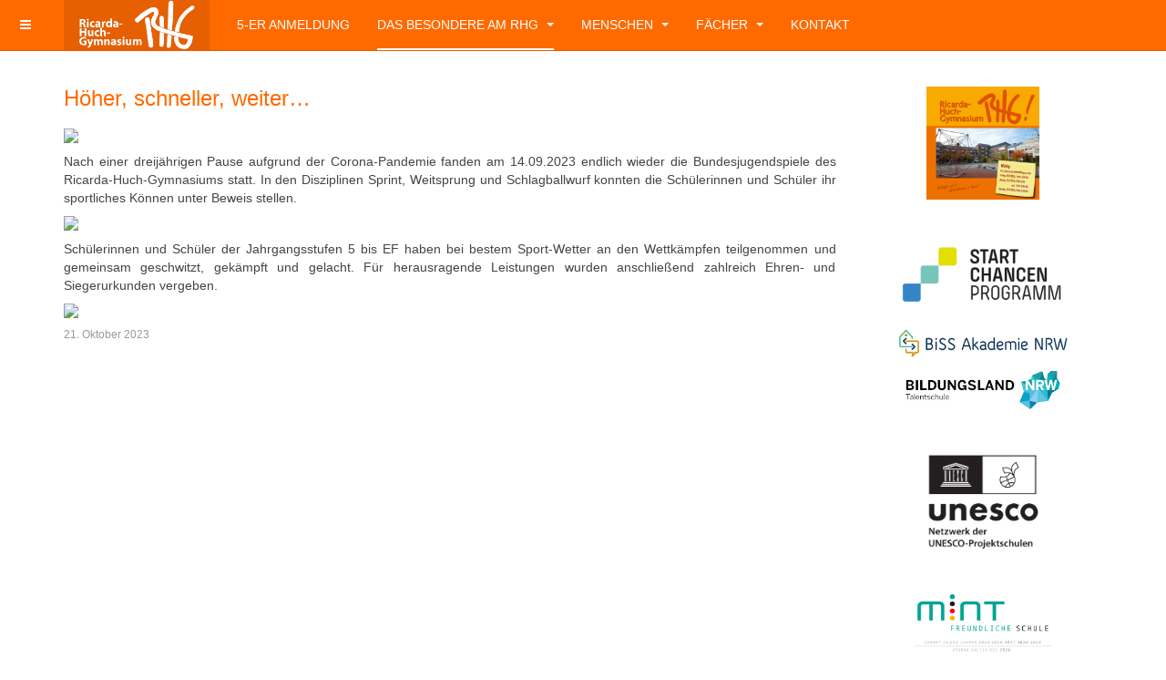

--- FILE ---
content_type: text/html; charset=utf-8
request_url: https://rhg-ge.de/index.php/324-hoeher-schneller-weiter
body_size: 30337
content:

<!DOCTYPE html>
<html lang="de-de" dir="ltr"
	  class='com_content view-article itemid-177 home j31 mm-hover '>

<head>
	<base href="https://rhg-ge.de/index.php/324-hoeher-schneller-weiter" />
	<meta http-equiv="content-type" content="text/html; charset=utf-8" />
	<meta name="author" content="Xanthippe Paschalidou" />
	<meta name="generator" content="Joomla! - Open Source Content Management" />
	<title>Höher, schneller, weiter…</title>
	<link href="/templates/purity_iii/favicon.ico" rel="shortcut icon" type="image/vnd.microsoft.icon" />
	<link href="/templates/purity_iii/local/css/themes/orange_angepasst/bootstrap.css" rel="stylesheet" type="text/css" />
	<link href="/plugins/system/imagesizer/lbscripts/lightbox2/lightbox.css" rel="stylesheet" type="text/css" media="all" />
	<link href="/media/system/css/modal.css?edf5b97922e849e12015a183c2c2fa9c" rel="stylesheet" type="text/css" />
	<link href="/media/com_attachments/css/attachments_hide.css" rel="stylesheet" type="text/css" />
	<link href="/media/com_attachments/css/attachments_list.css" rel="stylesheet" type="text/css" />
	<link href="/templates/system/css/system.css" rel="stylesheet" type="text/css" />
	<link href="/templates/purity_iii/local/css/themes/orange_angepasst/template.css" rel="stylesheet" type="text/css" />
	<link href="/templates/purity_iii/local/css/themes/orange_angepasst/megamenu.css" rel="stylesheet" type="text/css" />
	<link href="/templates/purity_iii/local/css/themes/orange_angepasst/off-canvas.css" rel="stylesheet" type="text/css" />
	<link href="/templates/purity_iii/fonts/font-awesome/css/font-awesome.min.css" rel="stylesheet" type="text/css" />
	<link href="/templates/purity_iii/local/css/themes/orange_angepasst/layouts/blog.css" rel="stylesheet" type="text/css" />
	<script type="application/json" class="joomla-script-options new">{"csrf.token":"8a13b13c506f4af144b1b0ebe093defa","system.paths":{"root":"","base":""}}</script>
	<script src="/media/jui/js/jquery.min.js?edf5b97922e849e12015a183c2c2fa9c" type="text/javascript"></script>
	<script src="/media/jui/js/jquery-noconflict.js?edf5b97922e849e12015a183c2c2fa9c" type="text/javascript"></script>
	<script src="/media/jui/js/jquery-migrate.min.js?edf5b97922e849e12015a183c2c2fa9c" type="text/javascript"></script>
	<script src="/plugins/system/imagesizer/lbscripts/lightbox2/lightbox.min.js" type="text/javascript"></script>
	<script src="/media/system/js/mootools-core.js?edf5b97922e849e12015a183c2c2fa9c" type="text/javascript"></script>
	<script src="/media/system/js/core.js?edf5b97922e849e12015a183c2c2fa9c" type="text/javascript"></script>
	<script src="/media/system/js/mootools-more.js?edf5b97922e849e12015a183c2c2fa9c" type="text/javascript"></script>
	<script src="/media/system/js/modal.js?edf5b97922e849e12015a183c2c2fa9c" type="text/javascript"></script>
	<script src="/media/com_attachments/js/attachments_refresh.js" type="text/javascript"></script>
	<script src="/media/system/js/caption.js?edf5b97922e849e12015a183c2c2fa9c" type="text/javascript"></script>
	<script src="/plugins/system/t3/base-bs3/bootstrap/js/bootstrap.js?edf5b97922e849e12015a183c2c2fa9c" type="text/javascript"></script>
	<script src="/plugins/system/t3/base-bs3/js/jquery.tap.min.js" type="text/javascript"></script>
	<script src="/plugins/system/t3/base-bs3/js/off-canvas.js" type="text/javascript"></script>
	<script src="/plugins/system/t3/base-bs3/js/script.js" type="text/javascript"></script>
	<script src="/plugins/system/t3/base-bs3/js/menu.js" type="text/javascript"></script>
	<script src="/templates/purity_iii/js/script.js" type="text/javascript"></script>
	<script src="/plugins/system/t3/base-bs3/js/nav-collapse.js" type="text/javascript"></script>
	<script type="text/javascript">

		jQuery(function($) {
			SqueezeBox.initialize({});
			initSqueezeBox();
			$(document).on('subform-row-add', initSqueezeBox);

			function initSqueezeBox(event, container)
			{
				SqueezeBox.assign($(container || document).find('a.modal').get(), {
					parse: 'rel'
				});
			}
		});

		window.jModalClose = function () {
			SqueezeBox.close();
		};

		// Add extra modal close functionality for tinyMCE-based editors
		document.onreadystatechange = function () {
			if (document.readyState == 'interactive' && typeof tinyMCE != 'undefined' && tinyMCE)
			{
				if (typeof window.jModalClose_no_tinyMCE === 'undefined')
				{
					window.jModalClose_no_tinyMCE = typeof(jModalClose) == 'function'  ?  jModalClose  :  false;

					jModalClose = function () {
						if (window.jModalClose_no_tinyMCE) window.jModalClose_no_tinyMCE.apply(this, arguments);
						tinyMCE.activeEditor.windowManager.close();
					};
				}

				if (typeof window.SqueezeBoxClose_no_tinyMCE === 'undefined')
				{
					if (typeof(SqueezeBox) == 'undefined')  SqueezeBox = {};
					window.SqueezeBoxClose_no_tinyMCE = typeof(SqueezeBox.close) == 'function'  ?  SqueezeBox.close  :  false;

					SqueezeBox.close = function () {
						if (window.SqueezeBoxClose_no_tinyMCE)  window.SqueezeBoxClose_no_tinyMCE.apply(this, arguments);
						tinyMCE.activeEditor.windowManager.close();
					};
				}
			}
		};
		jQuery(window).on('load',  function() {
				new JCaption('img.caption');
			});jQuery(function($){ initTooltips(); $("body").on("subform-row-add", initTooltips); function initTooltips (event, container) { container = container || document;$(container).find(".hasTooltip").tooltip({"html": true,"container": "body"});} });
	</script>

	
<!-- META FOR IOS & HANDHELD -->
	<meta name="viewport" content="width=device-width, initial-scale=1.0, maximum-scale=1.0, user-scalable=no"/>
	<style type="text/stylesheet">
		@-webkit-viewport   { width: device-width; }
		@-moz-viewport      { width: device-width; }
		@-ms-viewport       { width: device-width; }
		@-o-viewport        { width: device-width; }
		@viewport           { width: device-width; }
	</style>
	<script type="text/javascript">
		//<![CDATA[
		if (navigator.userAgent.match(/IEMobile\/10\.0/)) {
			var msViewportStyle = document.createElement("style");
			msViewportStyle.appendChild(
				document.createTextNode("@-ms-viewport{width:auto!important}")
			);
			document.getElementsByTagName("head")[0].appendChild(msViewportStyle);
		}
		//]]>
	</script>
<meta name="HandheldFriendly" content="true"/>
<meta name="apple-mobile-web-app-capable" content="YES"/>
<!-- //META FOR IOS & HANDHELD -->




<!-- Le HTML5 shim and media query for IE8 support -->
<!--[if lt IE 9]>
<script src="//html5shim.googlecode.com/svn/trunk/html5.js"></script>
<script type="text/javascript" src="/plugins/system/t3/base-bs3/js/respond.min.js"></script>
<![endif]-->

<!-- You can add Google Analytics here or use T3 Injection feature -->

<!--[if lt IE 9]>
<link rel="stylesheet" href="/templates/purity_iii/css/ie8.css" type="text/css" />
<![endif]-->
	</head>
<body>
<style>
  .buttonlink {
    background-color: #e65f00;
    border: none;
    color: #FFF;
    padding: 15px 32px;
    text-align: center;
    text-decoration: none;
    display: inline-block;
    font-size: 16px;
    margin: 4px 2px;
    cursor: pointer;
    border-top-left-radius: 5px;
    border-top-right-radius: 5px;
    border-bottom-left-radius: 5px;
    border-bottom-right-radius: 5px;
}
.buttonlink:hover {
    background-color: #66c6ee;
    color: #FFF;
}
.videoWrapper {
    position: relative;
    padding-bottom: 56.25%; /* 16:9 ratio */
    padding-top: 25px;
    height: 0;
}
.videoWrapper iframe {
    position: absolute;
    top: 0;
    left: 0;
    width: 100%;
    height: 100%;
}

.container{
    position:relative;
}

.container:after{
    clear: both;
    content: "";
    display:block;
}

.col-half{
    position:relative;
    float:left;
    width: 38%;
    padding: 5px;
}

@media only screen  and (max-width: 767px){
    .col-half{
        float:none;
        width:100%;
    }
}

</style>

<div class="t3-wrapper blog"> <!-- Need this wrapper for off-canvas menu. Remove if you don't use of-canvas -->

	
<!-- MAIN NAVIGATION -->
<header id="t3-mainnav" class="wrap navbar navbar-default navbar-fixed-top t3-mainnav">

	<!-- OFF-CANVAS -->
			
<button class="btn btn-default off-canvas-toggle  hidden-md hidden-sm hidden-xs" type="button" data-pos="left" data-nav="#t3-off-canvas" data-effect="off-canvas-effect-4">
  <i class="fa fa-bars"></i>
</button>

<!-- OFF-CANVAS SIDEBAR -->
<div id="t3-off-canvas" class="t3-off-canvas  hidden-md hidden-sm hidden-xs">

  <div class="t3-off-canvas-header">
    <h2 class="t3-off-canvas-header-title">Sidebar</h2>
    <button type="button" class="close" data-dismiss="modal" aria-hidden="true">&times;</button>
  </div>

  <div class="t3-off-canvas-body">
    
  </div>

</div>
<!-- //OFF-CANVAS SIDEBAR -->

		<!-- //OFF-CANVAS -->

	<div class="container">

		<!-- NAVBAR HEADER -->
		<div class="navbar-header">

			<!-- LOGO -->
			<div class="logo logo-image">
				<div class="logo-image">
					<a href="/" title="Ricarda-Huch-Gymnasium">
													<img class="logo-img" src="/images/logos/rhg_logo_freigestellt3.png" alt="Ricarda-Huch-Gymnasium" />
						
												
						<span>Ricarda-Huch-Gymnasium</span>
					</a>
				</div>
			</div>
			<!-- //LOGO -->

											<button type="button" class="navbar-toggle" data-toggle="collapse" data-target=".t3-navbar-collapse">
					<i class="fa fa-bars"></i>
				</button>
			
	    
		</div>
		<!-- //NAVBAR HEADER -->

		<!-- NAVBAR MAIN -->
				<nav class="t3-navbar-collapse navbar-collapse collapse"></nav>
		
		<nav class="t3-navbar navbar-collapse collapse">
			<div  class="t3-megamenu"  data-responsive="true">
<ul itemscope itemtype="http://www.schema.org/SiteNavigationElement" class="nav navbar-nav level0">
<li itemprop='name'  data-id="283" data-level="1">
<a itemprop='url' class="" href="/index.php/5er-anmeldung"   data-target="#">5-er Anmeldung </a>

</li>
<li itemprop='name' class="active dropdown mega" data-id="138" data-level="1">
<a itemprop='url' class=" dropdown-toggle" href="/index.php/das-besondere-am-rhg"   data-target="#" data-toggle="dropdown">Das Besondere am RHG <em class="caret"></em></a>

<div class="nav-child dropdown-menu mega-dropdown-menu"  ><div class="mega-dropdown-inner">
<div class="row">
<div class="col-xs-12 mega-col-nav" data-width="12"><div class="mega-inner">
<ul itemscope itemtype="http://www.schema.org/SiteNavigationElement" class="mega-nav level1">
<li itemprop='name'  data-id="143" data-level="2">
<a itemprop='url' class="" href="/index.php/das-besondere-am-rhg/leitbild"   data-target="#">Leitbild </a>

</li>
<li itemprop='name'  data-id="289" data-level="2">
<a itemprop='url' class="" href="/index.php/das-besondere-am-rhg/das-rhg-als-startchancenschule"   data-target="#">Das RHG als Startchancenschule </a>

</li>
<li itemprop='name'  data-id="279" data-level="2">
<a itemprop='url' class="" href="/index.php/das-besondere-am-rhg/das-rhg-als-talentschule-fuer-kulturelle-bildung"   data-target="#">Das RHG als Talentschule für kulturelle Bildung </a>

</li>
<li itemprop='name'  data-id="189" data-level="2">
<a itemprop='url' class="" href="/index.php/das-besondere-am-rhg/der-ganztag-am-ricarda"   data-target="#">Der Ganztag am Ricarda </a>

</li>
<li itemprop='name'  data-id="287" data-level="2">
<a itemprop='url' class="" href="/index.php/das-besondere-am-rhg/die-schulsozialarbeit-am-ricarda"   data-target="#">Die Schulsozialarbeit am Ricarda </a>

</li>
<li itemprop='name'  data-id="144" data-level="2">
<a itemprop='url' class="" href="/index.php/das-besondere-am-rhg/auszeichnungen-und-kooperationen"   data-target="#">Auszeichnungen und Kooperationen </a>

</li>
<li itemprop='name'  data-id="160" data-level="2">
<a itemprop='url' class="" href="/index.php/das-besondere-am-rhg/schulprofile"   data-target="#">Schulprofile </a>

</li>
<li itemprop='name'  data-id="147" data-level="2">
<a itemprop='url' class="" href="/index.php/das-besondere-am-rhg/zusatzqualifikationen-und-arbeitsgemeinschaften-ags"   data-target="#">Zusatzqualifikationen und Arbeitsgemeinschaften (AGs) </a>

</li>
<li itemprop='name'  data-id="183" data-level="2">
<a itemprop='url' class="" href="/index.php/das-besondere-am-rhg/das-ricarda-als-unesco-projekt-schule"   data-target="#">Das Ricarda als UNESCO-Projekt-Schule </a>

</li>
<li itemprop='name'  data-id="191" data-level="2">
<a itemprop='url' class="" href="/index.php/das-besondere-am-rhg/ausserschulische-lernorte"   data-target="#">Außerschulische Lernorte </a>

</li>
<li itemprop='name'  data-id="162" data-level="2">
<a itemprop='url' class="" href="/index.php/das-besondere-am-rhg/stundenplan-und-zeitraster"   data-target="#">Stundenplan und Zeitraster </a>

</li>
<li itemprop='name' class="current active" data-id="177" data-level="2">
<a itemprop='url' class="" href="/index.php"   data-target="#">Aktuelle Mitteilungen </a>

</li>
</ul>
</div></div>
</div>
</div></div>
</li>
<li itemprop='name' class="dropdown mega" data-id="137" data-level="1">
<a itemprop='url' class=" dropdown-toggle" href="/index.php/menschen"   data-target="#" data-toggle="dropdown">Menschen <em class="caret"></em></a>

<div class="nav-child dropdown-menu mega-dropdown-menu"  ><div class="mega-dropdown-inner">
<div class="row">
<div class="col-xs-12 mega-col-nav" data-width="12"><div class="mega-inner">
<ul itemscope itemtype="http://www.schema.org/SiteNavigationElement" class="mega-nav level1">
<li itemprop='name'  data-id="139" data-level="2">
<a itemprop='url' class="" href="/index.php/menschen/schueler-innen"   data-target="#">Schüler/-innen und SV </a>

</li>
<li itemprop='name'  data-id="176" data-level="2">
<a itemprop='url' class="" href="/index.php/menschen/paten-im-patenclub"   data-target="#">Paten im Patenclub </a>

</li>
<li itemprop='name'  data-id="140" data-level="2">
<a itemprop='url' class="" href="/index.php/menschen/eltern"   data-target="#">Eltern </a>

</li>
<li itemprop='name'  data-id="142" data-level="2">
<a itemprop='url' class="" href="/index.php/menschen/lehrkraefte"   data-target="#">Lehrkräfte </a>

</li>
<li itemprop='name'  data-id="173" data-level="2">
<a itemprop='url' class="" href="/index.php/menschen/schulleitung"   data-target="#">Schulleitung </a>

</li>
<li itemprop='name'  data-id="174" data-level="2">
<a itemprop='url' class="" href="/index.php/menschen/sekretaerin"   data-target="#">Sekretärin </a>

</li>
<li itemprop='name'  data-id="175" data-level="2">
<a itemprop='url' class="" href="/index.php/menschen/hausmeister"   data-target="#">Hausmeister </a>

</li>
</ul>
</div></div>
</div>
</div></div>
</li>
<li itemprop='name' class="dropdown mega" data-id="102" data-level="1">
<a itemprop='url' class=" dropdown-toggle" href="/index.php/faecher"   data-target="#" data-toggle="dropdown">Fächer <em class="caret"></em></a>

<div class="nav-child dropdown-menu mega-dropdown-menu"  ><div class="mega-dropdown-inner">
<div class="row">
<div class="col-xs-12 mega-col-nav" data-width="12"><div class="mega-inner">
<ul itemscope itemtype="http://www.schema.org/SiteNavigationElement" class="mega-nav level1">
<li itemprop='name' class="dropdown-submenu mega" data-id="185" data-level="2">
<a itemprop='url' class="" href="/index.php/faecher/faecher-a-k"   data-target="#">Fächer (A-K) </a>

<div class="nav-child dropdown-menu mega-dropdown-menu"  ><div class="mega-dropdown-inner">
<div class="row">
<div class="col-xs-12 mega-col-nav" data-width="12"><div class="mega-inner">
<ul itemscope itemtype="http://www.schema.org/SiteNavigationElement" class="mega-nav level2">
<li itemprop='name'  data-id="115" data-level="3">
<a itemprop='url' class="" href="/index.php/faecher/faecher-a-k/biologie"   data-target="#">Biologie </a>

</li>
<li itemprop='name'  data-id="116" data-level="3">
<a itemprop='url' class="" href="/index.php/faecher/faecher-a-k/chemie"   data-target="#">Chemie </a>

</li>
<li itemprop='name'  data-id="122" data-level="3">
<a itemprop='url' class="" href="/index.php/faecher/faecher-a-k/deutsch"   data-target="#">Deutsch </a>

</li>
<li itemprop='name'  data-id="181" data-level="3">
<a itemprop='url' class="" href="/index.php/faecher/faecher-a-k/deutsch-als-zweitsprache"   data-target="#">Deutsch als Zweitsprache </a>

</li>
<li itemprop='name'  data-id="123" data-level="3">
<a itemprop='url' class="" href="/index.php/faecher/faecher-a-k/englisch"   data-target="#">Englisch </a>

</li>
<li itemprop='name'  data-id="124" data-level="3">
<a itemprop='url' class="" href="/index.php/faecher/faecher-a-k/erdkunde"   data-target="#">Erdkunde </a>

</li>
<li itemprop='name'  data-id="125" data-level="3">
<a itemprop='url' class="" href="/index.php/faecher/faecher-a-k/franzoesisch"   data-target="#">Französisch </a>

</li>
<li itemprop='name'  data-id="126" data-level="3">
<a itemprop='url' class="" href="/index.php/faecher/faecher-a-k/geschichte"   data-target="#">Geschichte </a>

</li>
<li itemprop='name'  data-id="108" data-level="3">
<a itemprop='url' class="" href="/index.php/faecher/faecher-a-k/informatik"   data-target="#">Informatik </a>

</li>
<li itemprop='name'  data-id="127" data-level="3">
<a itemprop='url' class="" href="/index.php/faecher/faecher-a-k/kunst"   data-target="#">Kunst </a>

</li>
</ul>
</div></div>
</div>
</div></div>
</li>
<li itemprop='name' class="dropdown-submenu mega" data-id="186" data-level="2">
<a itemprop='url' class="" href="/index.php/faecher/faecher-l-z"   data-target="#">Fächer (L-Z) </a>

<div class="nav-child dropdown-menu mega-dropdown-menu"  ><div class="mega-dropdown-inner">
<div class="row">
<div class="col-xs-12 mega-col-nav" data-width="12"><div class="mega-inner">
<ul itemscope itemtype="http://www.schema.org/SiteNavigationElement" class="mega-nav level2">
<li itemprop='name'  data-id="128" data-level="3">
<a itemprop='url' class="" href="/index.php/faecher/faecher-l-z/latein"   data-target="#">Latein </a>

</li>
<li itemprop='name'  data-id="130" data-level="3">
<a itemprop='url' class="" href="/index.php/faecher/faecher-l-z/mathematik"   data-target="#">Mathematik </a>

</li>
<li itemprop='name'  data-id="129" data-level="3">
<a itemprop='url' class="" href="/index.php/faecher/faecher-l-z/musik"   data-target="#">Musik </a>

</li>
<li itemprop='name'  data-id="131" data-level="3">
<a itemprop='url' class="" href="/index.php/faecher/faecher-l-z/paedagogik"   data-target="#">Pädagogik </a>

</li>
<li itemprop='name'  data-id="132" data-level="3">
<a itemprop='url' class="" href="/index.php/faecher/faecher-l-z/physik"   data-target="#">Physik </a>

</li>
<li itemprop='name'  data-id="133" data-level="3">
<a itemprop='url' class="" href="/index.php/faecher/faecher-l-z/politik-wirtschaft-sozialwissenschaften"   data-target="#">Politik-Wirtschaft / Sozialwissenschaften </a>

</li>
<li itemprop='name'  data-id="134" data-level="3">
<a itemprop='url' class="" href="/index.php/faecher/faecher-l-z/religion"   data-target="#">Religion </a>

</li>
<li itemprop='name'  data-id="135" data-level="3">
<a itemprop='url' class="" href="/index.php/faecher/faecher-l-z/spanisch"   data-target="#">Spanisch </a>

</li>
<li itemprop='name'  data-id="109" data-level="3">
<a itemprop='url' class="" href="/index.php/faecher/faecher-l-z/sport"   data-target="#">Sport </a>

</li>
<li itemprop='name'  data-id="136" data-level="3">
<a itemprop='url' class="" href="/index.php/faecher/faecher-l-z/tuerkisch"   data-target="#">Türkisch </a>

</li>
</ul>
</div></div>
</div>
</div></div>
</li>
</ul>
</div></div>
</div>
</div></div>
</li>
<li itemprop='name'  data-id="105" data-level="1">
<a itemprop='url' class="" href="/index.php/kontakt"   data-target="#">Kontakt </a>

</li>
</ul>
</div>

		</nav>
    <!-- //NAVBAR MAIN -->

	</div>
</header>
<!-- //MAIN NAVIGATION -->






	
<div id="t3-mainbody" class="container t3-mainbody">
	<div class="row">
		<!-- one_sidebar-right -->
		
		
                
		<!-- MAIN CONTENT -->
		<div id="t3-content" class="t3-content col-xs-12 col-sm-8  col-md-9">
			
			
			
						
			
			
			
			
			
						

<div class="item-page clearfix">


<!-- Article -->
<article itemscope itemtype="http://schema.org/Article">
	<meta itemprop="inLanguage" content="de-DE" />
	<meta itemprop="url" content="/index.php/324-hoeher-schneller-weiter" />

      
<header class="article-header clearfix">
	<h1 class="article-title" itemprop="headline">
					<a href="/index.php/324-hoeher-schneller-weiter" itemprop="url" title="Höher, schneller, weiter…">
				Höher, schneller, weiter…</a>
			</h1>

			</header>
  
  <!-- Aside -->
    <!-- //Aside -->

  
        
  
  
	
  
	
	<section class="article-content clearfix" itemprop="articleBody">
		<p><a class="linkthumb" target="_blank" rel="lightbox[id_324]" href="/cache/images/aktuelles/2023-10/DSC_1923_1280x800-equal.jpg"><img src="/cache/images/aktuelles/2023-10/DSC_1923_600x399-equal.jpg" width="600" caption="false" height="399" data-old="/images/aktuelles/2023-10/DSC_1923.jpg" class="thumb" /></a></p>
<p style="text-align: justify;">Nach einer dreijährigen Pause aufgrund der Corona-Pandemie fanden am 14.09.2023 endlich wieder die Bundesjugendspiele des Ricarda-Huch-Gymnasiums statt. In den Disziplinen Sprint, Weitsprung und Schlagballwurf konnten die Schülerinnen und Schüler ihr sportliches Können unter Beweis stellen.</p>
<p style="text-align: justify;"><a class="linkthumb" target="_blank" rel="lightbox[id_324]" href="/cache/images/aktuelles/2023-10/DSC_1950_1280x800-equal.jpg"><img src="/cache/images/aktuelles/2023-10/DSC_1950_600x399-equal.jpg" width="600" caption="false" height="399" data-old="/images/aktuelles/2023-10/DSC_1950.jpg" class="thumb" /></a></p>
 
<p style="text-align: justify;">Schülerinnen und Schüler der Jahrgangsstufen 5 bis EF haben bei bestem Sport-Wetter an den Wettkämpfen teilgenommen und gemeinsam geschwitzt, gekämpft und gelacht. Für herausragende Leistungen wurden anschließend zahlreich Ehren- und Siegerurkunden vergeben.</p>
<p style="text-align: justify;"><a class="linkthumb" target="_blank" rel="lightbox[id_324]" href="/cache/images/aktuelles/2023-10/DSC_1907_1280x800-equal.jpg"><img src="/cache/images/aktuelles/2023-10/DSC_1907_600x399-equal.jpg" width="600" caption="false" height="399" data-old="/images/aktuelles/2023-10/DSC_1907.jpg" class="thumb" /></a></p>
<p style="text-align: justify;"></p>
<p style="text-align: justify;"></p><div class="attachmentsContainer">

<div class="attachmentsList" id="attachmentsList_com_content_default_324"></div>

</div>	</section>
  
  <!-- footer -->
    <footer class="article-footer clearfix">
    	<dl class="article-info  muted">

		
			<dt class="article-info-term">
											</dt>

			
			
			
										<dd class="published hasTooltip" title="Veröffentlicht: ">
				<i class="icon-calendar"></i>
				<time datetime="2023-10-21T19:52:05+02:00" itemprop="datePublished">
					21. Oktober 2023				</time>
			</dd>					
					
			
						</dl>
  </footer>
    <!-- //footer -->

	
	
	</article>
<!-- //Article -->


</div>


		</div>
		<!-- //MAIN CONTENT -->
                
                
		<!-- SIDEBAR RIGHT -->
		<div class="t3-sidebar t3-sidebar-right col-xs-12 col-sm-4  col-md-3 ">
			<div class="t3-module module " id="Mod96"><div class="module-inner"><div class="module-ct">

<div class="custom"  >
	<p align="center"><a href="/images/aktuelles/2025-10/RHG-Broschuere_2025.pdf" target="_blank" rel="noopener noreferrer"><img src="/images/aktuelles/2025-10/RHG_Broschuere_2025_Bild.png" width="124" caption="false" height="124" /></a></p>
<p align="center"><span style="color: #ffffff;">...</span></p>
<p align="center"><a href="https://www.schulministerium.nrw/startchancen" target="_blank" rel="noopener noreferrer"><img src="/images/Logo_Startchancen.png" width="198" caption="false" height="85" /></a></p>
<p align="center"><a href="https://www.biss-akademie.nrw/" target="_blank" rel="noopener noreferrer"><img src="/images/BiSS-Akademie2.png" width="194" caption="false" height="43" /></a></p>
<p align="center"></p>
<p align="center"><a href="https://www.rhg-ge.de/index.php/das-besondere-am-rhg/das-rhg-als-talentschule-fuer-kulturelle-bildung" rel="alternate"><img src="/images/footer/Talentschule_Logo_klein.png" alt="Talentschule" caption="false" width="170" /></a></p>
<p align="center"><span style="color: #ffffff;">...</span></p>
<p><a href="/index.php/das-besondere-am-rhg/das-ricarda-als-unesco-projekt-schule"><img src="/images/schulprofil/DUK_UPS_Bundeskoordination_DT_Logo_2022_schwarz_auf_weiss_RGB.jpg" caption="false" width="139" style="display: block; margin-left: auto; margin-right: auto;" height="121" /></a></p>
<p><span style="color: #ffffff;">...</span></p>
<p style="text-align: center;"><a href="https://www.rhg-ge.de/index.php/das-besondere-am-rhg/auszeichnungen-und-kooperationen/52-mint-freundliche-schule"><img src="/images/RHG_mfs_11-14-17-20-23.jpg" width="150" caption="false" /></a></p>
<p style="text-align: center;"></p>
<p style="text-align: center;"><a href="http://www.smims.nrw.de/SMIMS-NRW-Akademie-fuer-Schuelerinnen-und-Schueler/" target="_blank" rel="noopener noreferrer" title="externer Link"><img src="/images/aktuelles/2024-11/2024-08-14_NRW-SMIMS_Plakette_Schule.png" width="150" caption="false" /><span style="color: #ffffff;">...</span></a></p>
<p style="text-align: center;"><span style="color: #ffffff;">...</span></p>
<p align="center"><img src="/images/auszeichnungen/certilingua_logo.png" width="90" caption="false" height="92" /></p>
<p align="center"><a href="https://www.nrw-talentzentrum.de/" title="NRW-Talentzentrum" target="_blank" rel="noopener noreferrer"><img src="/images/Verlinkungsbutton_Schule_im_NRW-Talentscouting.jpg" width="167" caption="false" height="77" /></a></p>
<p align="center"><span style="color: #ffffff;">...</span><br /> <img src="/images/footer/digital-2020-web.jpg" alt="Digitale Schule" caption="false" width="166" height="83" /></p>
<p align="center"><a href="/index.php/das-besondere-am-rhg/auszeichnungen-und-kooperationen"><img src="/images/DLRG_SCHULPROJEKT_2024_Button.jpg" width="106" caption="false" height="106" /></a><br /><a href="/index.php/das-besondere-am-rhg/auszeichnungen-und-kooperationen/51-siemens-partnerschule"> <img src="/images/footer/logoSiemensPartnerschule.png" alt="Siemens Partnerschule" /></a><br /><a href="/index.php/das-besondere-am-rhg/auszeichnungen-und-kooperationen/55-junior-ingenieur-akademie-deutsche-telekom-stiftung"><img src="/images/footer/telekom.png" alt="Junior-Ingenieur-Akademie" /></a></p>
<p align="center"><br /><a href="/index.php/das-besondere-am-rhg/auszeichnungen-und-kooperationen/54-cambridge-english"> <img src="/images/footer/cambridgeEnglisch.png" alt="Cambridge English" /></a><br /><a href="/index.php/das-besondere-am-rhg/auszeichnungen-und-kooperationen/50-ganztagsgymnasium-ganz-in"><img src="/images/footer/logoGanzIn.png" alt="Ganztagsgymnasium Ganz In" caption="false" width="150" /></a><br /><a href="/index.php/das-besondere-am-rhg/auszeichnungen-und-kooperationen/95-koerber-stiftung"><img src="/images/footer/koerberStiftung.jpg" alt="Körber Stiftung" /></a></p>
<p align="center"><br /><img src="/images/footer/Schule_der_Zukunft_angemeldet_2016-2020.png" alt="Schule der Zukunft 2016 -2020 - Wir sind dabei" /></p>
<p align="center"><br /><img src="/images/footer/beruflicheOrientierungKlein.png" alt="BerO-Studie" caption="false" width="144" height="81" /></p></div>
</div></div></div>
		</div>
		<!-- //SIDEBAR RIGHT -->

	</div>
</div> 



	
<!-- BACK TOP TOP BUTTON -->
<div id="back-to-top" data-spy="affix" data-offset-top="300" class="back-to-top hidden-xs hidden-sm affix-top">
  <button class="btn btn-primary" title="Back to Top"><i class="fa fa-caret-up"></i></button>
</div>
<script type="text/javascript">
(function($) {
	// Back to top
	$('#back-to-top').on('click', function(){
		$("html, body").animate({scrollTop: 0}, 500);
		return false;
	});
    $(window).load(function(){
        // hide button to top if the document height not greater than window height*2;using window load for more accurate calculate.    
        if ((parseInt($(window).height())*2)>(parseInt($(document).height()))) {
            $('#back-to-top').hide();
        } 
    });
})(jQuery);
</script>
<!-- BACK TO TOP BUTTON -->

<!-- FOOTER -->
<footer id="t3-footer" class="wrap t3-footer">

	
	<section class="t3-copyright">
		<div class="container">
			<div class="row">
				<div class="col-md-12 copyright ">
					

<div class="custom"  >
	<div>
<p style="text-align: center;">Ricarda-Huch-Gymnasium</p>
<p style="text-align: center;">Schultestraße 50<br /> 45888 Gelsenkirchen</p>
<p style="text-align: center;">Telefon: 0209 / 957 000<br /> Fax: 0209 / 957 00 200</p>
<p style="text-align: center;">Mail: <span id="cloak688b483cbf6e5424aa6750f782c2cc96"><a href="mailto:rhg@rhg-ge.de">rhg@rhg-ge.de</a></span></p>
<p style="text-align: center;"><strong><a href="/index.php/2-uncategorised/155-impressum-und-datenschutz">Impressum und Datenschutz</a></strong></p>
<p style="text-align: center;"></p>
<p style="text-align: center;"><a href="https://www.instagram.com/rhg_news/" target="_blank" rel="noopener noreferrer" title="@rhg_news"><img src="/images/footer/instagram_logo.png" height="30" /> @rhg-ge_news  </a><a href="https://www.facebook.com/rhgymgelsen/" target="_blank" rel="noopener noreferrer"><img src="/images/footer/facebook_logo.png" height="30" /> @rhgymgelsen</a> <a href="https://www.instagram.com/ricarda_huch_gymnasium_ge/" target="_blank" rel="noopener noreferrer"> </a><a href="https://www.youtube.com/channel/UC6NzOl3Lgbydk7LqvkTeZFA/" target="_blank" rel="noopener noreferrer"><img src="/images/footer/youtube_logo.png" height="30" /> RHG</a></p>
</div></div>

          <small>
            <a href="http://twitter.github.io/bootstrap/" title="Bootstrap by Twitter" target="_blank">Bootstrap</a> is a front-end framework of Twitter, Inc. Code licensed under <a href="https://github.com/twbs/bootstrap/blob/master/LICENSE" title="MIT License" target="_blank">MIT License.</a>
          </small>
          <small>
            <a href="http://fortawesome.github.io/Font-Awesome/" target="_blank">Font Awesome</a> font licensed under <a href="http://scripts.sil.org/OFL">SIL OFL 1.1</a>.
          </small>
				</div>
							</div>
		</div>
	</section>

</footer>
<!-- //FOOTER -->

</div>


</body>
</html>